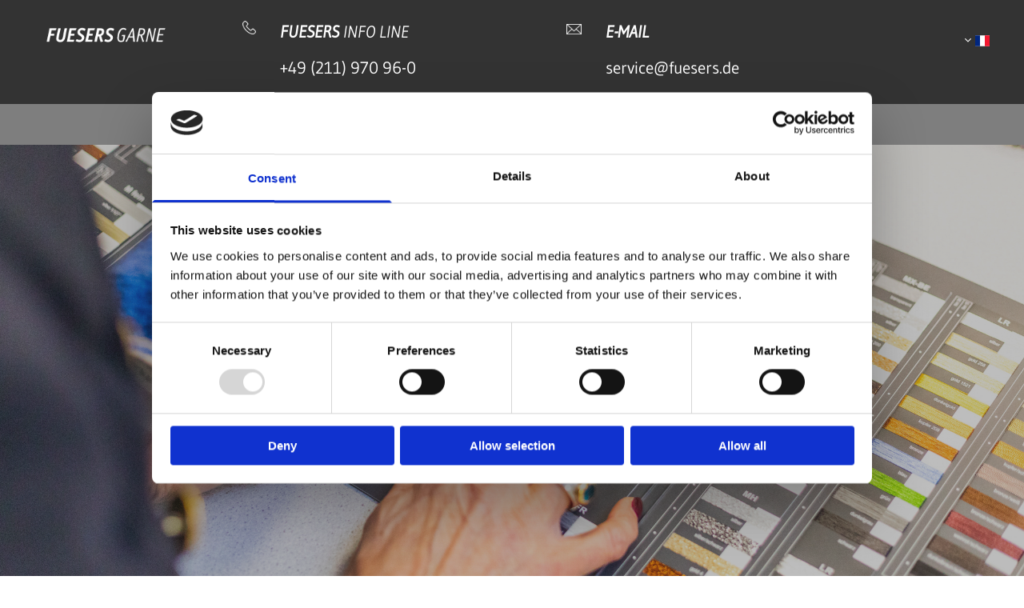

--- FILE ---
content_type: text/html; charset=UTF-8
request_url: https://www.fuesers.de/fr
body_size: 17148
content:
<!DOCTYPE html> <html lang="fr" data-currency="EUR" data-lang="fr" data-countrycode="fr_FR" data-rHash="9ba5a868c102bc1ec13951df4a66f784" dir="auto" data-cookiebot="true"> <head> <meta charset="UTF-8"/> <script>window.addEventListener("CookiebotOnDialogInit",function(){if (Cookiebot.getDomainUrlParam("autoAcceptCookies") === "true")Cookiebot.setOutOfRegion();});</script><script async fetchpriority="high" id="Cookiebot" src="https://consent.cookiebot.com/uc.js" data-cbid="9a071f81-a10d-4539-9fdc-c4e69685f979" data-blockingmode="auto" data-culture="fr" type="text/javascript"></script><title>Fuesers Garne GmbH in Meerbusch - Willkommen!</title><meta name="keywords" content="Bändchengarn, Bändchen-Garn, Bastgarn, Edelstahldraht, Eisendraht, Glanzgarn, Glitzergarn, Goldfaden, Kupferdraht, Kupfer-Draht, Metallgarn, Metall-Garn, Nonwoven-Bändchen, Polyamid-Bast, Polyesterbast, Polyester-Bast, Raffia, Raphia, Reflektierende Garne, Reflexband, Rundgarn, Sicherheitsfaden, Stickgarn, Stick-Garn, Viskose-Bast, Viskosegarn, Vliesbändchen, Effektgarn, Bandweber, Spitze, Bast, Papiergarn, Abaca, Fluoreszierende Garne , Irisierende Garne, Papierbast, irisé, phosphoreszierend, nachleuchtend"><meta name="description" content="Fuesers Garne bietet neben Corneta Metallgarnen auch textile Drähte und Bast an. In diesem Bereich sind wir einer der führenden Anbieter. Kontaktieren Sie uns!"><meta property="og:type" content="website"><meta property="og:title" content="Fuesers Garne GmbH in Meerbusch - Willkommen!"><meta property="og:url" content="https://www.fuesers.de/fr"><meta property="og:description" content="Fuesers Garne bietet neben Corneta Metallgarnen auch textile Drähte und Bast an. In diesem Bereich sind wir einer der führenden Anbieter. Kontaktieren Sie uns!"><meta property="og:image" content="https://www.fuesers.de"><link rel='canonical' href='https://www.fuesers.de/fr'/><meta name="viewport" content="width=device-width, initial-scale=1"><link rel='shortcut icon' type='image/x-icon' href='/uploads/pUaxGWMt/favicon.ico'/><link rel="preload" href="https://css-fonts.eu.extra-cdn.com/css?family=Roboto:300,500&display=swap" as="style"><link href="https://css-fonts.eu.extra-cdn.com/css?family=Roboto:300,500&display=swap" rel="stylesheet"><link rel="preload" href="https://site-assets.cdnmns.com/108ab34d214b6bd35fa24bb0b75a9731/css/external-libs.css?1768316274365" as="style" fetchpriority="high"><link rel="stylesheet" href="https://site-assets.cdnmns.com/108ab34d214b6bd35fa24bb0b75a9731/css/external-libs.css?1768316274365"><style>article,aside,details,figcaption,figure,footer,header,hgroup,main,nav,section,summary{display:block}audio,canvas,video{display:inline-block}audio:not([controls]){display:none;height:0}[hidden]{display:none}html{font-size:100%;-ms-text-size-adjust:100%;-webkit-text-size-adjust:100%}html,button,input,select,textarea{font-family:inherit}body{margin:0}a:focus{outline-width:thin}a:active,a:hover{outline:0}h1{font-size:2em;margin:0.67em 0}h2{font-size:1.5em;margin:0.83em 0}h3{font-size:1.17em;margin:1em 0}h4{font-size:1em;margin:1.33em 0}h5{font-size:0.83em;margin:1.67em 0}h6{font-size:0.67em;margin:2.33em 0}abbr[title]{border-bottom:1px dotted}b,strong{font-weight:bold}blockquote{margin:1em 40px}dfn{font-style:italic}hr{-moz-box-sizing:content-box;box-sizing:content-box;height:0}mark{background:#ff0;color:#000}p,pre{margin:1em 0}code,kbd,pre,samp{font-family:monospace, serif;_font-family:'courier new', monospace;font-size:1em}pre{white-space:pre;white-space:pre-wrap;word-wrap:break-word}q{quotes:none}q:before,q:after{content:'';content:none}small{font-size:80%}sub,sup{font-size:75%;line-height:0;position:relative;vertical-align:baseline}sup{top:-0.5em}sub{bottom:-0.25em}dl,menu,ol,ul{margin:1em 0}dd{margin:0 0 0 40px}menu,ol,ul{padding:0 0 0 40px}nav ul,nav ol{list-style:none;list-style-image:none}img{-ms-interpolation-mode:bicubic}svg:not(:root){overflow:hidden}figure{margin:0}form{margin:0}fieldset{border:1px solid #c0c0c0;margin:0 2px;padding:0.35em 0.625em 0.75em}legend{border:0;padding:0;white-space:normal;*margin-left:-7px}button,input,select,textarea{font-size:100%;margin:0;vertical-align:baseline;*vertical-align:middle}button,input{line-height:normal}[type="submit"]{background-color:transparent}button,select{text-transform:none}button,html input[type="button"],input[type="reset"],input[type="submit"]{-webkit-appearance:button;cursor:pointer;*overflow:visible}button[disabled],html input[disabled]{cursor:default}input[type="checkbox"],input[type="radio"]{box-sizing:border-box;padding:0;*height:13px;*width:13px}input[type="search"]{-webkit-appearance:textfield;-moz-box-sizing:content-box;-webkit-box-sizing:content-box;box-sizing:content-box}input[type="search"]::-webkit-search-cancel-button,input[type="search"]::-webkit-search-decoration{-webkit-appearance:none}button::-moz-focus-inner,input::-moz-focus-inner{border:0;padding:0}textarea{overflow:auto;vertical-align:top}table{border-collapse:collapse;border-spacing:0}*,:before,:after{-webkit-box-sizing:border-box;-moz-box-sizing:border-box;box-sizing:border-box}@font-face{font-family:'FontAwesome';src:url("https://site-assets.cdnmns.com/108ab34d214b6bd35fa24bb0b75a9731/css/fonts/fa-brands-400.woff2") format("woff2"),url("https://site-assets.cdnmns.com/108ab34d214b6bd35fa24bb0b75a9731/css/fonts/fa-regular-400.woff2") format("woff2"),url("https://site-assets.cdnmns.com/108ab34d214b6bd35fa24bb0b75a9731/css/fonts/fa-solid-900.woff2") format("woff2"),url("https://site-assets.cdnmns.com/108ab34d214b6bd35fa24bb0b75a9731/css/fonts/fa-v4compatibility.woff2") format("woff2"),url("https://site-assets.cdnmns.com/108ab34d214b6bd35fa24bb0b75a9731/css/fonts/fa-brands-400.ttf") format("truetype"),url("https://site-assets.cdnmns.com/108ab34d214b6bd35fa24bb0b75a9731/css/fonts/fa-regular-400.ttf") format("truetype"),url("https://site-assets.cdnmns.com/108ab34d214b6bd35fa24bb0b75a9731/css/fonts/fa-solid-900.ttf") format("truetype"),url("https://site-assets.cdnmns.com/108ab34d214b6bd35fa24bb0b75a9731/css/fonts/fa-v4compatibility.ttf") format("truetype");font-weight:normal;font-style:normal;font-display:swap}@font-face{font-family:'FontAwesome';src:url("https://site-assets.cdnmns.com/108ab34d214b6bd35fa24bb0b75a9731/css/fonts/fa-brands-400.woff2") format("woff2"),url("https://site-assets.cdnmns.com/108ab34d214b6bd35fa24bb0b75a9731/css/fonts/fa-regular-400.woff2") format("woff2"),url("https://site-assets.cdnmns.com/108ab34d214b6bd35fa24bb0b75a9731/css/fonts/fa-solid-900.woff2") format("woff2"),url("https://site-assets.cdnmns.com/108ab34d214b6bd35fa24bb0b75a9731/css/fonts/fa-v4compatibility.woff2") format("woff2"),url("https://site-assets.cdnmns.com/108ab34d214b6bd35fa24bb0b75a9731/css/fonts/fa-brands-400.ttf") format("truetype"),url("https://site-assets.cdnmns.com/108ab34d214b6bd35fa24bb0b75a9731/css/fonts/fa-regular-400.ttf") format("truetype"),url("https://site-assets.cdnmns.com/108ab34d214b6bd35fa24bb0b75a9731/css/fonts/fa-solid-900.ttf") format("truetype"),url("https://site-assets.cdnmns.com/108ab34d214b6bd35fa24bb0b75a9731/css/fonts/fa-v4compatibility.ttf") format("truetype");font-weight:normal;font-style:normal;font-display:swap}header[data-underheaderrow]{position:absolute;left:0;right:0;z-index:5}header.headerFixed{position:fixed;top:0;z-index:5}header#shrunkImage{max-width:100%}header#shrunkImage>div.row{padding-top:8px;padding-bottom:8px}header.shrinking img,header.shrinking>div.row{transition:all 0.3s ease}.row{position:relative;width:100%}.row[data-attr-hide]{display:none}.rowGroup{width:100%;white-space:nowrap;overflow:hidden;display:-ms-flexbox;display:-webkit-flex;display:flex}.rowGroup.rowGroupFixed{width:1170px;margin:0 auto}.rowGroup.rowGroupFixed .row .container-fixed{width:100%}.rowGroup .row{vertical-align:top;white-space:normal;min-width:100%;min-height:100%}.rowGroup .row:last-child{margin-right:0}.no-flexbox .rowGroup .row{display:inline-block}.container{display:-ms-flexbox;display:-webkit-flex;display:flex;-webkit-flex-direction:row;-moz-flex-direction:row;-ms-flex-direction:row;flex-direction:row;-webkit-flex-wrap:wrap;-moz-flex-wrap:wrap;-ms-flex-wrap:wrap;flex-wrap:wrap}.no-flexbox .container{display:block}.no-flexbox .container:before,.no-flexbox .container:after{display:table;content:" "}.no-flexbox .container:after{clear:both}.container-fluid{width:100%}.container-fixed{width:100%}@media only screen and (min-width: 1200px){.container-fixed{max-width:1170px;margin:0 auto}.rowGroup.fullScreenRow .row{min-height:100vh;display:flex}.rowGroup.fullScreenRow.verticalAlignRowTop .row{align-items:flex-start}.rowGroup.fullScreenRow.verticalAlignRowCenter .row{align-items:center}.rowGroup.fullScreenRow.verticalAlignRowBottom .row{align-items:flex-end}.rowGroup .row{height:auto}.row.fullScreenRow{min-height:100vh;display:flex}.row.fullScreenRow.verticalAlignRowTop{align-items:flex-start !important}.row.fullScreenRow.verticalAlignRowCenter{align-items:center !important}.row.fullScreenRow.verticalAlignRowBottom{align-items:flex-end !important}}.container-fixed .container{width:100%}body .designRow{padding:0;margin:0;background-color:transparent}body .designRow>.container>.col{padding:0;margin:0}body.engagementPreviewBody{background-color:#EAEAEA}body.engagementPreviewBody .designRow{display:none}.col{position:relative;padding-left:15px;padding-right:15px}.no-flexbox .col{float:left;display:block}.col:after{content:"";visibility:hidden;display:block;height:0;clear:both}.col.flexCol{display:-ms-flexbox;display:flex;-webkit-flex-direction:column;-moz-flex-direction:column;-ms-flex-direction:column;flex-direction:column}[data-hideheader] header{margin-top:-99999px;position:absolute}[data-hidefooter] footer{margin-top:-99999px;position:absolute}.col-sm-12{width:100%}.col-sm-11{width:91.66667%}.col-sm-10{width:83.33333%}.col-sm-9{width:75%}.col-sm-8{width:66.66667%}.col-sm-7{width:58.33333%}.col-sm-6{width:50%}.col-sm-5{width:41.66667%}.col-sm-4{width:33.33333%}.col-sm-3{width:25%}.col-sm-2{width:16.66667%}.col-sm-1{width:8.33333%}@media only screen and (min-width: 768px){.col-md-12{width:100%}.col-md-11{width:91.66667%}.col-md-10{width:83.33333%}.col-md-9{width:75%}.col-md-8{width:66.66667%}.col-md-7{width:58.33333%}.col-md-6{width:50%}.col-md-5{width:41.66667%}.col-md-4{width:33.33333%}.col-md-3{width:25%}.col-md-2{width:16.66667%}.col-md-1{width:8.33333%}}@media only screen and (min-width: 1200px){.col-lg-12{width:100%}.col-lg-11{width:91.66667%}.col-lg-10{width:83.33333%}.col-lg-9{width:75%}.col-lg-8{width:66.66667%}.col-lg-7{width:58.33333%}.col-lg-6{width:50%}.col-lg-5{width:41.66667%}.col-lg-4{width:33.33333%}.col-lg-3{width:25%}.col-lg-2{width:16.66667%}.col-lg-1{width:8.33333%}}.clear:after,.clear:before{display:table;content:'';flex-basis:0;order:1}.clear:after{clear:both}.lt-ie8 .clear{zoom:1}.hide-overflow{overflow:hidden}.hide-visibility{opacity:0;visibility:hidden}.hidden{display:none !important}.hiddenBG{background-image:none !important}@media only screen and (min-width: 0px) and (max-width: 767px){.hidden-sm{display:none !important}}@media only screen and (min-width: 768px) and (max-width: 1199px){.hidden-md{display:none !important}}@media only screen and (min-width: 1200px){.hidden-lg{display:none !important}}.text-left{text-align:left}.text-center{text-align:center}.text-right{text-align:right}.margin-bottom{margin-bottom:20px}.no-lat-padding{padding-left:0px;padding-right:0px}.no-left-padding{padding-left:0px}.no-right-padding{padding-right:0px}nav .closeBtn{color:#FFF}nav a{display:block}nav a:focus,nav a:focus+.dropIco{position:relative;z-index:1}nav .dropIco{border:none;background:transparent;top:0}nav .dropIco:hover{cursor:pointer}nav .navIcon{vertical-align:middle}@media only screen and (min-width: 768px){nav:before{color:#FFF;font-size:40px;line-height:1em}[data-enablefocusindication] nav:not(.opened-menu) ul li.hasChildren{display:inline-flex}[data-enablefocusindication] nav:not(.opened-menu) ul li.hasChildren ul[id^="navUl"]{overflow:visible}[data-enablefocusindication] nav:not(.opened-menu) ul li.hasChildren ul li.hasChildren{display:block}[data-enablefocusindication] nav:not(.opened-menu) ul li a.dropIco{margin:0 !important;padding:0 !important}nav ul{margin:0;padding:0;position:relative}[data-enablefocusindication] nav ul:not(.navContainer) li.showChildren a.dropIco{position:absolute;top:50%;left:calc(100% - $caretSize)}[data-enablefocusindication] nav ul:not(.navContainer) li.showChildren>ul{opacity:1;transition:0.5s ease-in-out;max-height:1500px}[data-enablefocusindication] nav ul li a.dropIco{background-color:transparent !important;position:absolute;display:inline-block;min-width:10px;height:100%}[data-enablefocusindication] nav ul li a.dropIco:after{display:none}[data-enablefocusindication] nav ul li.hasChildren>ul>li.hasChildren a.dropIco{position:absolute;display:inline-block;top:calc(50% - 5px);right:10px;left:unset;width:10px;height:10px}[data-enablefocusindication] nav ul li.hasChildren>ul>li.hasChildren a.dropIco:after{content:"";font-family:"FontAwesome"}nav ul li{list-style:none;display:inline-block;text-align:left;position:relative}nav ul li a{display:inline-block}nav ul li a:after{content:"";font-family:"FontAwesome";font-size:0.8em;line-height:0.8em;width:10px}nav ul li a:only-child:after{display:none}nav ul li a.dropIco{display:none}nav ul li:hover>ul,nav ul li.hover>ul{display:block;opacity:1;visibility:visible}nav ul>li:focus{z-index:999}nav ul .closeBtn{display:none}nav>ul ul{display:block;opacity:0;visibility:hidden;position:absolute;left:auto;top:100%;margin-top:0;z-index:5;width:auto}nav>ul ul.left{right:100%;left:unset}nav>ul ul.firstSubmenuLeft{right:0}footer nav>ul ul{top:auto;bottom:100%}nav>ul ul .naviLeft li{text-align:end}nav>ul ul li{float:none;display:block;margin-left:0;min-width:220px;position:relative}nav>ul ul li a:after{content:"";position:absolute;right:10px;top:50%;-webkit-transform:translate(0, -50%);-moz-transform:translate(0, -50%);-o-transform:translate(0, -50%);-ms-transform:translate(0, -50%);transform:translate(0, -50%)}nav>ul ul li a.naviLeft+.dropIco{left:10px !important}nav>ul ul li a.naviLeft:after{content:"";position:absolute;left:10px;right:unset;top:50%;-webkit-transform:translate(0, -50%);-moz-transform:translate(0, -50%);-o-transform:translate(0, -50%);-ms-transform:translate(0, -50%);transform:translate(0, -50%)}nav>ul ul a{white-space:normal;display:block}nav>ul ul ul{left:100%;top:0px}}@media (min-width: 768px) and (max-width: 1199px){nav[data-settings*="verticalNav-md=true"]:before{cursor:pointer;content:"";font-family:"FontAwesome"}nav[data-settings*="verticalNav-md=true"] ul{margin:0;padding:0;visibility:visible}nav[data-settings*="verticalNav-md=true"] ul li{text-align:left !important;position:relative;display:block;width:100%}nav[data-settings*="verticalNav-md=true"] ul li.hasChildren>ul>li.hasChildren a.dropIco{height:unset}nav[data-settings*="verticalNav-md=true"] ul li.hasChildren a.dropIco{position:absolute;display:inline-block;margin-top:0 !important;margin-bottom:0 !important;right:0;height:unset}nav[data-settings*="verticalNav-md=true"] ul li.hasChildren a.dropIco:before{content:"";font-family:"FontAwesome"}nav[data-settings*="verticalNav-md=true"] ul li.hasChildren a.dropIco:after{content:'' !important;display:block;position:absolute;margin:0;width:40px;height:40px;top:50%;left:50%;background:transparent;-webkit-transform:translate(-50%, -50%);-moz-transform:translate(-50%, -50%);-o-transform:translate(-50%, -50%);-ms-transform:translate(-50%, -50%);transform:translate(-50%, -50%);z-index:2}nav[data-settings*="verticalNav-md=true"] ul li.hasChildren.showChildren>.dropIco:before{content:""}nav[data-settings*="verticalNav-md=true"] ul li.hasChildren>ul>li.hasChildren a.dropIco{right:1em;top:0 !important;left:unset !important}nav[data-settings*="verticalNav-md=true"] ul a{text-decoration:none;display:block;line-height:1}nav[data-settings*="verticalNav-md=true"] ul a:after{display:none}nav[data-settings*="verticalNav-md=true"] ul a.dropIco[aria-expanded=true] ~ ul{overflow:visible}nav[data-settings*="verticalNav-md=true"] ul a:focus,nav[data-settings*="verticalNav-md=true"] ul a:focus ~ .dropIco{z-index:6}nav[data-settings*="verticalNav-md=true"]>ul{position:fixed;top:0;right:100%;width:20%;height:100%;z-index:99999;background:rgba(0,0,0,0.9);padding-top:50px;overflow-y:scroll}nav[data-settings*="verticalNav-md=true"]>ul ul{max-height:0;margin-left:10px;transition:0.5s cubic-bezier(0, 1, 0.5, 1);overflow:hidden;display:block;position:relative;top:auto;left:auto;right:unset}nav[data-settings*="verticalNav-md=true"]>ul .hasChildren.showChildren>ul{opacity:1;transition:0.5s ease-in-out;max-height:1500px}nav[data-settings*="verticalNav-md=true"]>ul .closeBtn{position:absolute;top:10px;right:10px;font-size:2em;display:inline;width:auto;padding:0.2em}nav[data-settings*="verticalNav-md=true"]>ul .closeBtn:before{content:"×";font-family:"FontAwesome"}nav[data-settings*="verticalNav-md=true"][data-settings*="direction=right"]>ul{right:auto;left:100%}nav[data-settings*="verticalNav-md=true"]>ul{width:50%}}@media (min-width: 1200px){nav[data-settings*="verticalNav-lg=true"]:before{cursor:pointer;content:"";font-family:"FontAwesome"}nav[data-settings*="verticalNav-lg=true"] ul{margin:0;padding:0;visibility:visible}nav[data-settings*="verticalNav-lg=true"] ul li{text-align:left !important;position:relative;display:block;width:100%}nav[data-settings*="verticalNav-lg=true"] ul li.hasChildren>ul>li.hasChildren a.dropIco{height:unset}nav[data-settings*="verticalNav-lg=true"] ul li.hasChildren a.dropIco{position:absolute;display:inline-block;margin-top:0 !important;margin-bottom:0 !important;right:0;height:unset}nav[data-settings*="verticalNav-lg=true"] ul li.hasChildren a.dropIco:before{content:"";font-family:"FontAwesome"}nav[data-settings*="verticalNav-lg=true"] ul li.hasChildren a.dropIco:after{content:'' !important;display:block;position:absolute;margin:0;width:40px;height:40px;top:50%;left:50%;background:transparent;-webkit-transform:translate(-50%, -50%);-moz-transform:translate(-50%, -50%);-o-transform:translate(-50%, -50%);-ms-transform:translate(-50%, -50%);transform:translate(-50%, -50%);z-index:2}nav[data-settings*="verticalNav-lg=true"] ul li.hasChildren.showChildren>.dropIco:before{content:""}nav[data-settings*="verticalNav-lg=true"] ul li.hasChildren>ul>li.hasChildren a.dropIco{right:1em;top:0 !important;left:unset !important}nav[data-settings*="verticalNav-lg=true"] ul a{text-decoration:none;display:block;line-height:1}nav[data-settings*="verticalNav-lg=true"] ul a:after{display:none}nav[data-settings*="verticalNav-lg=true"] ul a.dropIco[aria-expanded=true] ~ ul{overflow:visible}nav[data-settings*="verticalNav-lg=true"] ul a:focus,nav[data-settings*="verticalNav-lg=true"] ul a:focus ~ .dropIco{z-index:6}nav[data-settings*="verticalNav-lg=true"]>ul{position:fixed;top:0;right:100%;width:20%;height:100%;z-index:99999;background:rgba(0,0,0,0.9);padding-top:50px;overflow-y:scroll}nav[data-settings*="verticalNav-lg=true"]>ul ul{max-height:0;margin-left:10px;transition:0.5s cubic-bezier(0, 1, 0.5, 1);overflow:hidden;display:block;position:relative;top:auto;left:auto;right:unset}nav[data-settings*="verticalNav-lg=true"]>ul .hasChildren.showChildren>ul{opacity:1;transition:0.5s ease-in-out;max-height:1500px}nav[data-settings*="verticalNav-lg=true"]>ul .closeBtn{position:absolute;top:10px;right:10px;font-size:2em;display:inline;width:auto;padding:0.2em}nav[data-settings*="verticalNav-lg=true"]>ul .closeBtn:before{content:"×";font-family:"FontAwesome"}nav[data-settings*="verticalNav-lg=true"][data-settings*="direction=right"]>ul{right:auto;left:100%}}nav[data-settings*="vertical=true"]:before{cursor:pointer;content:"";font-family:"FontAwesome"}nav[data-settings*="vertical=true"] ul{margin:0;padding:0;visibility:visible}nav[data-settings*="vertical=true"] ul li{text-align:left !important;position:relative;display:block;width:100%}nav[data-settings*="vertical=true"] ul li.hasChildren>ul>li.hasChildren a.dropIco{height:unset}nav[data-settings*="vertical=true"] ul li.hasChildren a.dropIco{position:absolute;display:inline-block;margin-top:0 !important;margin-bottom:0 !important;right:0;height:unset}nav[data-settings*="vertical=true"] ul li.hasChildren a.dropIco:before{content:"";font-family:"FontAwesome"}nav[data-settings*="vertical=true"] ul li.hasChildren a.dropIco:after{content:'' !important;display:block;position:absolute;margin:0;width:40px;height:40px;top:50%;left:50%;background:transparent;-webkit-transform:translate(-50%, -50%);-moz-transform:translate(-50%, -50%);-o-transform:translate(-50%, -50%);-ms-transform:translate(-50%, -50%);transform:translate(-50%, -50%);z-index:2}nav[data-settings*="vertical=true"] ul li.hasChildren.showChildren>.dropIco:before{content:""}nav[data-settings*="vertical=true"] ul li.hasChildren>ul>li.hasChildren a.dropIco{right:1em;top:0 !important;left:unset !important}nav[data-settings*="vertical=true"] ul a{text-decoration:none;display:block;line-height:1}nav[data-settings*="vertical=true"] ul a:after{display:none}nav[data-settings*="vertical=true"] ul a.dropIco[aria-expanded=true] ~ ul{overflow:visible}nav[data-settings*="vertical=true"] ul a:focus,nav[data-settings*="vertical=true"] ul a:focus ~ .dropIco{z-index:6}nav[data-settings*="vertical=true"]>ul{position:fixed;top:0;right:100%;width:20%;height:100%;z-index:99999;background:rgba(0,0,0,0.9);padding-top:50px;overflow-y:scroll}nav[data-settings*="vertical=true"]>ul ul{max-height:0;margin-left:10px;transition:0.5s cubic-bezier(0, 1, 0.5, 1);overflow:hidden;display:block;position:relative;top:auto;left:auto;right:unset}nav[data-settings*="vertical=true"]>ul .hasChildren.showChildren>ul{opacity:1;transition:0.5s ease-in-out;max-height:1500px}nav[data-settings*="vertical=true"]>ul .closeBtn{position:absolute;top:10px;right:10px;font-size:2em;display:inline;width:auto;padding:0.2em}nav[data-settings*="vertical=true"]>ul .closeBtn:before{content:"×";font-family:"FontAwesome"}nav[data-settings*="vertical=true"][data-settings*="direction=right"]>ul{right:auto;left:100%}@media only screen and (max-width: 767px){nav:not(.horizontal-menu--mobile):before,nav[data-settings*="vertical=true"]:not(.horizontal-menu--mobile):before{content:"";cursor:pointer;font-family:"FontAwesome";padding:10px;line-height:1em}nav:not(.horizontal-menu--mobile) ul,nav[data-settings*="vertical=true"]:not(.horizontal-menu--mobile) ul{margin:0;padding:0}nav:not(.horizontal-menu--mobile) ul li,nav[data-settings*="vertical=true"]:not(.horizontal-menu--mobile) ul li{text-align:left !important;position:relative}nav:not(.horizontal-menu--mobile) ul li.hasChildren .dropIco,nav[data-settings*="vertical=true"]:not(.horizontal-menu--mobile) ul li.hasChildren .dropIco{position:absolute;right:1em;padding-left:15px;padding-right:15px;margin-top:0 !important;margin-bottom:0 !important}nav:not(.horizontal-menu--mobile) ul li.hasChildren .dropIco:before,nav[data-settings*="vertical=true"]:not(.horizontal-menu--mobile) ul li.hasChildren .dropIco:before{content:"";font-family:"FontAwesome"}nav:not(.horizontal-menu--mobile) ul li.hasChildren .dropIco:after,nav[data-settings*="vertical=true"]:not(.horizontal-menu--mobile) ul li.hasChildren .dropIco:after{display:none}nav:not(.horizontal-menu--mobile) ul li.hasChildren.showChildren>.dropIco:before,nav[data-settings*="vertical=true"]:not(.horizontal-menu--mobile) ul li.hasChildren.showChildren>.dropIco:before{content:""}nav:not(.horizontal-menu--mobile) ul li.active>a,nav[data-settings*="vertical=true"]:not(.horizontal-menu--mobile) ul li.active>a{font-weight:600}nav:not(.horizontal-menu--mobile) ul a,nav[data-settings*="vertical=true"]:not(.horizontal-menu--mobile) ul a{text-decoration:none;line-height:1}nav:not(.horizontal-menu--mobile) ul a.dropIco[aria-expanded=true] ~ ul,nav[data-settings*="vertical=true"]:not(.horizontal-menu--mobile) ul a.dropIco[aria-expanded=true] ~ ul{overflow:visible}nav:not(.horizontal-menu--mobile) ul a:focus,nav:not(.horizontal-menu--mobile) ul a:focus ~ .dropIco,nav[data-settings*="vertical=true"]:not(.horizontal-menu--mobile) ul a:focus,nav[data-settings*="vertical=true"]:not(.horizontal-menu--mobile) ul a:focus ~ .dropIco{z-index:6}nav:not(.horizontal-menu--mobile)>ul,nav[data-settings*="vertical=true"]:not(.horizontal-menu--mobile)>ul{position:fixed;right:100%;top:0;width:100%;height:100%;z-index:99999;background:rgba(0,0,0,0.9);padding:50px 0 0 20px;overflow-y:scroll}nav:not(.horizontal-menu--mobile)>ul ul,nav[data-settings*="vertical=true"]:not(.horizontal-menu--mobile)>ul ul{max-height:0;margin-left:10px;transition:0.5s cubic-bezier(0, 1, 0.5, 1);overflow:hidden}nav:not(.horizontal-menu--mobile)>ul ul li a,nav[data-settings*="vertical=true"]:not(.horizontal-menu--mobile)>ul ul li a{line-height:1}nav:not(.horizontal-menu--mobile)>ul .hasChildren.showChildren>ul,nav[data-settings*="vertical=true"]:not(.horizontal-menu--mobile)>ul .hasChildren.showChildren>ul{opacity:1;transition:0.5s ease-in-out;max-height:1500px}nav:not(.horizontal-menu--mobile)>ul .closeBtn,nav[data-settings*="vertical=true"]:not(.horizontal-menu--mobile)>ul .closeBtn{position:absolute;top:19px;right:21px;font-size:2em;display:inline;z-index:1;padding:0.2em}nav:not(.horizontal-menu--mobile)>ul .closeBtn:before,nav[data-settings*="vertical=true"]:not(.horizontal-menu--mobile)>ul .closeBtn:before{content:"×";font-family:"FontAwesome"}nav:not(.horizontal-menu--mobile)[data-settings*="direction=right"]>ul,nav[data-settings*="vertical=true"]:not(.horizontal-menu--mobile)[data-settings*="direction=right"]>ul{left:100%;right:auto}}.locale ul{margin:0;padding:0;display:inline-block;white-space:nowrap;position:relative;z-index:2}.locale ul a{text-decoration:none}.locale ul li{display:none;list-style:none;position:absolute;width:100%}.locale ul li a:before{content:"";font-family:"FontAwesome";font-size:0.8em;margin-right:5px;display:none;vertical-align:bottom}.locale ul li.active{display:block;position:static}.locale ul li.active a:before{display:inline-block}.locale ul li.active:only-child a:before{display:none}.locale ul:hover{z-index:11}.locale ul:hover li{display:block}.locale .locale_touch li:not(.active){display:block}body.noScroll{overflow:hidden;position:fixed}body.safariNoScroll{overflow:hidden}.form input[type="checkbox"]+label{display:inline-block;margin-left:10px;cursor:pointer}.form input[type="checkbox"]+label:before{display:inline-block;vertical-align:middle;left:0;width:1.8em;height:1.8em;font-family:'FontAwesome';font-size:0.8em;text-align:center;line-height:1.7em;margin-right:0.5em;content:'';color:#333;background:#FFF;border:1px solid #ccc;letter-spacing:normal;font-style:normal}.form input[type="checkbox"]:focus+label:before{-webkit-box-shadow:box-shadow(0 0 1px 0.01em #3b99fc);-moz-box-shadow:box-shadow(0 0 1px 0.01em #3b99fc);box-shadow:box-shadow(0 0 1px 0.01em #3b99fc)}.form input[type="checkbox"]:checked+label:before{content:'\f00c'}.image{max-width:100%;height:auto}.row.brandfooter .col{display:block}.row.brandfooter .brandLogoContainer{text-align:right}.row.brandfooter .brandLogoContainer .footerlogo{vertical-align:middle}.row.brandfooter .brandLogoContainer .brandText{display:inline-block;vertical-align:middle}.row.brandfooter .brandTextAlternativeContainer{display:flex;align-items:center;padding-top:6px}.row.brandfooter .brandTextAlternativeContainer a{color:inherit !important}.row.brandfooter .brandTextContainer{width:inherit}.row.brandfooter .brandTextContainer .footerText{color:black}.row.brandfooter .logoOpacity{opacity:66%;width:100px}@media only screen and (max-width: 768px){.row.brandfooter .brandLogoContainer,.row.brandfooter .brandTextContainer{text-align:center}}.row.brandfooter.noPadding{height:40px;display:table;padding:0}.row.brandfooter.noPadding img,.row.brandfooter.noPadding span{display:table-cell;vertical-align:middle}.row.brandfooter.noPadding img.brandingText,.row.brandfooter.noPadding span.brandingText{padding-left:5px}.row.brandfooter .brandedInnerRow{padding:0}.row.brandfooter .brandedTopColumn{margin-bottom:25px}.row.brandheader{z-index:1;box-shadow:0px 0px 5px rgba(0,0,0,0.1)}.row.brandheader .col{display:block;padding-bottom:0}.row.brandheader.noPadding{height:56px;display:flex;justify-content:center;align-items:center;padding:0}.row.brandheader.noPadding .wrapper{display:flex;justify-content:center;align-items:center}.row.brandheader.noPadding .wrapper .brandingLogo{margin-right:24px;padding-right:24px;border-right:1px solid #ECEDEE}.row.brandheader.noPadding .wrapper .brandingLogo img{height:32px}.row.brandheader.noPadding .wrapper .brandingLink{font-size:13px}@media only screen and (max-width: 375px){.row.brandheader .col{display:flex;justify-content:center;align-items:center;padding-bottom:0}.row.brandheader.noPadding{height:100px}.row.brandheader.noPadding .wrapper{flex-wrap:wrap;padding:0 10px 7px 10px}.row.brandheader.noPadding .wrapper .brandingLogo{border-right:none;margin-right:0;padding-right:5px;padding-left:5px}}@media only screen and (min-width: 376px) and (max-width: 426px){.row.brandheader .col{display:flex;justify-content:center;align-items:center;padding-bottom:0}.row.brandheader.noPadding{height:88px}.row.brandheader.noPadding .wrapper{flex-wrap:wrap;padding:0 30px 7px 30px}.row.brandheader.noPadding .wrapper .brandingLogo{border-right:none;margin-right:0;padding-right:5px;padding-left:5px}}@media only screen and (min-width: 427px) and (max-width: 1024px){.row.brandheader .col{display:flex;justify-content:center;align-items:center;padding-bottom:0}.row.brandheader.noPadding .wrapper{flex-wrap:wrap}}.infobar-wrapper{position:fixed;top:0;left:0;display:block;z-index:20;width:100vw;padding:32px;background:rgba(27,27,27,0.95);font-size:13px}.infobar-wrapper .infobar{font-family:'Roboto';width:100vw;text-align:left;display:flex;flex-direction:column;justify-content:center;height:100%}.infobar-wrapper .infobar a{color:#fff}.infobar-wrapper .infobar p{color:#fff;text-align:left;line-height:18px}.infobar-wrapper .infobar .cookie-row{width:calc(100% - 64px);padding:0}.infobar-wrapper .infobar .cookie-row.cookie-row-text{overflow:auto}.infobar-wrapper .infobar h1.cookie-headline,.infobar-wrapper .infobar h4.cookie-headline{color:#fff;font-size:18px;font-weight:500;margin-bottom:8px}.infobar-wrapper .infobar h1.cookie-headline.push-top,.infobar-wrapper .infobar h4.cookie-headline.push-top{margin-top:24px}.infobar-wrapper .infobar p.cookie-description{text-align:left;line-height:1.36;font-size:14px;font-weight:300;max-width:1040px;width:100%;margin-bottom:16px}.infobar-wrapper .infobar p.cookie-readmore{font-size:14px;text-align:left;padding-bottom:12px}.infobar-wrapper .infobar .cookie-checkboxes{width:50%;min-height:47px;padding:16px 0;float:left}.infobar-wrapper .infobar .cookie-checkboxes label{color:#fff;font-size:16px;font-weight:300;margin-right:16px}.infobar-wrapper .infobar .cookie-checkboxes label input{margin-right:8px}.infobar-wrapper .infobar .cookie-buttons{font-weight:500;width:50%;min-height:47px;float:left;text-align:right}.infobar-wrapper .infobar .cookie-buttons a{cursor:pointer}.infobar-wrapper[data-settings*="bottom"]{bottom:0;top:inherit}@media only screen and (max-width: 1199px){.infobar-wrapper .infobar{width:100%}}.infobar-wrapper .infobar-close{position:absolute;top:15px;right:20px;font-size:25px;color:#FFF}.infobar-wrapper a#revoke-consent{font-size:13px;padding:13px 24px;border:1px solid #fff;background:#fff;color:#181818;-webkit-border-radius:3px;-moz-border-radius:3px;-o-border-radius:3px;border-radius:3px}.infobar-wrapper a#infobar-acceptCookiesBtn{display:inline-block;font-size:13px;padding:13px 24px;border:1px solid #fff;background:#fff;color:#181818;-webkit-border-radius:3px;-moz-border-radius:3px;-o-border-radius:3px;border-radius:3px}.infobar-wrapper a#infobar-acceptSelectedCookiesBtn{display:inline-block;font-size:13px;padding:13px 24px;border:1px solid #fff;margin-right:16px;-webkit-border-radius:3px;-moz-border-radius:3px;-o-border-radius:3px;border-radius:3px}.infobar-wrapper a#infobar-donottrack{font-size:13px;padding:13px 24px;border:1px solid #fff;background:#fff;color:#181818;margin-left:18px;float:right;-webkit-border-radius:3px;-moz-border-radius:3px;-o-border-radius:3px;border-radius:3px}@media only screen and (max-width: 992px){.infobar-wrapper{height:100%;overflow:scroll}.infobar-wrapper .infobar .cookie-row{width:100%}.infobar-wrapper .infobar .cookie-checkboxes{float:none;width:100%}.infobar-wrapper .infobar .cookie-checkboxes label{display:block}.infobar-wrapper .infobar .cookie-checkboxes label:first-of-type{margin-bottom:16px}.infobar-wrapper .infobar .cookie-buttons{float:none;width:100%;text-align:left}}.optout-button{position:fixed;bottom:0px;left:2%;z-index:5;width:100px;height:50px;background-color:rgba(163,163,163,0.4);color:white}.rowGroup .row.normalizeSize,.imagelist .slide.normalizeSize,.gallery .slide.normalizeSize,.catalog .slide.normalizeSize,.blog .slide.normalizeSize{opacity:0;padding-left:0;padding-right:0;min-width:0;max-width:0;max-height:0;border:0}@media only screen and (max-width: 768px){.rowGroup .row.normalizeSize,.imagelist .slide.normalizeSize,.gallery .slide.normalizeSize,.catalog .slide.normalizeSize,.blog .slide.normalizeSize{padding-left:0;padding-right:0;min-width:0;max-width:0;border:0}}.osmap .osmap-container,.osmap .map-container{z-index:0}.singleProduct .shopQuantity{float:left;display:inline-block;padding:5px 0}.singleProduct .shopQuantity .description{margin-right:5px}.singleProduct .shopQuantity .decreaseQuantity,.singleProduct .shopQuantity .increaseQuantity{cursor:pointer;width:20px;padding:0 10px;-moz-user-select:-moz-none;-khtml-user-select:none;-webkit-user-select:none;user-select:none}.singleProduct .shopQuantity .decreaseQuantity.outOfStock,.singleProduct .shopQuantity .increaseQuantity.outOfStock{color:#333333;cursor:auto}.singleProduct .shopQuantity .quantity{width:40px;display:inline-block;text-align:center}.cart .prodDetails>span{overflow:visible}.cart .prodDetails .prodQuant,.cart .prodDetails .prodQuantity,.cart .prodDetails .prodPrice{display:inline-block}.cart .prodDetails .prodQuant{padding-right:10px}.cart .prodDetails input.prodQuantity{width:20px;text-align:center;border-radius:3px}.cart .prodDetails .prodPrice{float:right;line-height:2.2em}.cart .prodRemove{padding-top:1em}.checkout .products .product-row .qty{width:auto} </style><!--[if IE 8]><link rel="stylesheet" href="https://site-assets.cdnmns.com/108ab34d214b6bd35fa24bb0b75a9731/css/grids.css?1768316274365"><!endif]--><style>.h-captcha{display:table;margin-bottom:10px}.hcaptcha-badge{background-color:#fafafa;z-index:2;width:280px;border-radius:4px;border:1px solid #b2bdcc;position:fixed;bottom:70px}.hcaptcha-badge.hide{visibility:hidden}.hcaptcha-badge.bottomleft{left:-210px;display:flex;flex-direction:row-reverse}.hcaptcha-badge.bottomleft .hcaptcha-badge-logo-wrapper{padding:5px 10px 0px 10px;display:flex;align-items:center;flex-direction:column}.hcaptcha-badge.bottomleft .hcaptcha-badge-logo-wrapper .hcaptcha-badge-logo{width:50px;height:50px;background-image:url("https://site-assets.cdnmns.com/108ab34d214b6bd35fa24bb0b75a9731/css/img/hcaptcha-badge.svg");background-size:cover}.hcaptcha-badge.bottomleft .hcaptcha-badge-logo-wrapper .hcaptcha-badge-text{font-size:10px;font-weight:600}.hcaptcha-badge.bottomleft .hcaptcha-badge-legal{display:block;margin:auto;line-height:18px;font-size:10px;min-width:200px}.hcaptcha-badge.bottomleft:hover{left:2px;cursor:pointer}.hcaptcha-badge.bottomright{right:-210px;display:flex}.hcaptcha-badge.bottomright .hcaptcha-badge-logo-wrapper{padding:5px 10px 0px 10px;display:flex;align-items:center;flex-direction:column}.hcaptcha-badge.bottomright .hcaptcha-badge-logo-wrapper .hcaptcha-badge-logo{width:50px;height:50px;background-image:url("https://site-assets.cdnmns.com/108ab34d214b6bd35fa24bb0b75a9731/css/img/hcaptcha-badge.svg");background-size:cover}.hcaptcha-badge.bottomright .hcaptcha-badge-logo-wrapper .hcaptcha-badge-text{font-size:10px;font-weight:600}.hcaptcha-badge.bottomright .hcaptcha-badge-legal{display:block;margin:auto;line-height:18px;font-size:10px;min-width:200px}.hcaptcha-badge.bottomright:hover{right:2px;cursor:pointer}.hcaptcha-badge:after{content:'';display:block;width:65px;height:73.6px;background-image:url("https://site-assets.cdnmns.com/108ab34d214b6bd35fa24bb0b75a9731/css/img/hcaptcha-badge-tool.png");background-size:cover} </style><!--[if IE 8]><link rel="stylesheet" href="https://site-assets.cdnmns.com/108ab34d214b6bd35fa24bb0b75a9731/css/hcaptcha.css?1768316274365"><![endif]--><style id='style_site'>.headline { font-size:40px; line-height:1.2em; letter-spacing:0em; margin-bottom:20px; color:rgb(64, 64, 64); font-family:Gudea; text-transform:uppercase; font-style:italic; font-weight:800;} .headline a { color:rgb(250, 234, 203);} .headline a:hover { text-decoration:underline; color:rgb(51, 51, 51);} nav { text-align:center;} nav> ul li> a { transition:all 0.25s ease-in 0s; color:rgb(255, 255, 255); font-family:Gudea; font-weight:400;} nav:before { font-size:30px; color:rgb(69, 69, 69);} nav> ul> li> ul a { font-size:14px;} nav> ul li a { text-align:left; padding-top:5px; padding-right:20px; padding-bottom:5px; padding-left:20px; margin-top:0px; margin-right:0px; margin-left:0px; border-color:rgba(0, 0, 0, 0); border-top-width:0px; text-transform:uppercase; border-bottom-width:0px;} nav> ul li a:hover { background-color:rgba(0, 0, 0, 0); border-color:rgb(255, 255, 255);} nav> ul> li> ul li a { background-color:rgb(126, 126, 126); padding-top:20px; padding-bottom:20px; margin-bottom:0px;} nav> ul> li> ul li a:hover { background-color:rgb(126, 126, 126);} nav> ul li.active> a { border-color:rgb(255, 255, 255);} nav> ul li> a:hover { text-decoration:underline;} .subtitle { font-size:28px; line-height:1.2em; letter-spacing:0em; margin-bottom:20px; color:rgb(51, 51, 51); text-transform:none; font-weight:400;} .subtitle a { color:rgb(64, 64, 64);} .subtitle a:hover { color:rgb(51, 51, 51);} .preamble { font-size:22px; line-height:1.5em; letter-spacing:0em; margin-bottom:5px; font-family:Gudea; color:rgb(64, 64, 64); text-transform:uppercase;} .bodytext { font-style:normal; font-family:Gudea; text-decoration:none; font-size:21px; line-height:1.95em; margin-bottom:5px;} .smalltext { line-height:1.2em; letter-spacing:0em; font-size:12px; margin-bottom:5px;} body { color:rgb(64, 64, 64); font-size:18px; font-family:Helvetica; line-height:1.2em; font-weight:400; background-color:transparent;} body a { text-decoration:none; color:rgb(51, 51, 51);} body a:hover { color:rgb(250, 234, 203);} .button { border-radius:3px; border-width:0px; font-size:16px; text-transform:uppercase; border-left-width:3px; border-top-width:3px; border-bottom-width:3px; border-right-width:3px; border-color:rgb(51, 51, 51); margin-bottom:40px; padding-left:25px; padding-top:15px; padding-bottom:10px; padding-right:25px;} .button:hover { background-color:rgb(51, 51, 51); color:rgb(255, 255, 255);} .form { margin-bottom:40px; padding-top:0px; padding-right:0px; padding-bottom:0px; padding-left:0px;} .form label { padding-bottom:0px; margin-bottom:10px; line-height:1.2em; color:rgb(255, 255, 255);} .form input[type=text],.form textarea,.form select { border-radius:3px; border-width:1px; border-color:rgb(204, 204, 204); color:rgb(69, 69, 69); font-size:14px; padding-top:10px; padding-right:10px; padding-bottom:10px; padding-left:10px; margin-top:0px; margin-right:0px; margin-bottom:20px; margin-left:0px;} .form input[type=submit] { margin-top:20px; margin-bottom:0px; color:rgb(255, 255, 255); font-size:16px; border-color:rgb(255, 255, 255); border-top-width:2px; border-right-width:2px; border-bottom-width:2px; border-left-width:2px;} .form input[type=checkbox]+span,.form input[type=radio]+span,.form .form_option input[type=checkbox]+label:not([class*="optin"]) { line-height:1.6em; margin-left:10px; margin-bottom:20px; margin-right:20px;} .text { margin-bottom:40px; padding-top:0px; padding-right:0px; padding-bottom:0px; padding-left:0px;} .image { margin-bottom:40px;} .map { margin-bottom:40px;} .gallery { margin-bottom:40px;} .row { padding-top:60px; padding-right:30px; padding-bottom:40px; padding-left:30px;} .col { margin-bottom:0px; padding-left:15px; padding-right:15px; margin-top:0px; padding-bottom:0px;} .custom1 {} .custom2 {} .custom4 {} .custom5 {} .custom3 {} .smallsubtitle { font-size:22px; line-height:1.2em; margin-bottom:5px; text-transform:uppercase;} .spottext { font-size:63px; color:rgb(255, 255, 255); line-height:1.2em; text-align:center; margin-bottom:20px; letter-spacing:0.1em; text-transform:uppercase;} .footertext { font-size:14px; line-height:1.6em; margin-bottom:5px; color:rgb(255, 255, 255); text-transform:uppercase; text-decoration:none; letter-spacing:0.12em;} .footertext a { color:rgb(255, 255, 255);} .footertext a:hover { color:rgb(255, 255, 255);} .companyname { font-size:22px; text-align:left; line-height:1.2em;} .companyname a { color:rgb(96, 96, 96);} .smallspottext { line-height:1.5em; color:rgb(255, 255, 255); text-align:center; font-size:24px; margin-bottom:5px; text-transform:uppercase;} .locale { text-align:right;} .locale ul li a { transition:all 0.25s ease-in 0s; color:rgb(255, 255, 255);} .locale ul li { background-color:rgb(51, 51, 51); padding-top:40px; padding-right:15px; padding-bottom:5px; padding-left:15px;} .locale ul li a i+span { display:none;} .button2 { font-size:17px; border-width:2px; line-height:1em; margin-bottom:40px; border-radius:3px; color:rgb(255, 255, 255); border-color:rgb(255, 255, 255); display:table; margin-left:auto; margin-right:auto; padding-top:20px; padding-right:30px; padding-bottom:20px; padding-left:30px; border-style:solid; border-top-width:2px; border-right-width:2px; border-bottom-width:2px; border-left-width:2px; border-top-left-radius:6px; border-top-right-radius:6px; border-bottom-right-radius:6px; border-bottom-left-radius:6px; text-transform:uppercase; text-align:left;} .button2:hover { border-color:rgb(250, 234, 203); color:rgb(255, 255, 255); background-color:rgba(0, 0, 0, 0);} .divider { display:table; margin-left:auto; margin-right:auto; border-top-width:1px; border-color:rgb(126, 126, 126); width:100%; border-style:dotted;} .socialmedia { text-align:right; font-size:19px;} .socialmedia li { margin-left:10px; margin-bottom:10px;} .paymenticons li { margin-left:5px; margin-bottom:5px; padding-bottom:40px;} .linklist { margin-bottom:0px; margin-top:0px; padding-left:0px;} .linklist a { margin-bottom:1px; background-color:rgb(242, 242, 242); padding-top:10px; padding-right:10px; padding-bottom:10px; padding-left:10px;} .breadcrumb li a { margin-bottom:10px; margin-left:10px; margin-right:10px;} .scrollIcon { border-top-width:3px; border-right-width:3px; border-bottom-width:3px; border-left-width:3px; border-color:rgb(126, 126, 126);} .scrollIcon span:before { color:rgb(255, 255, 255);} body[data-enableFocusIndication] a:focus, body[data-enableFocusIndication] *:focus:not(nav), body[data-enableFocusIndication] a[href]:focus> img, body[data-enableFocusIndication] [tabindex]:focus:not(nav), body[data-enableFocusIndication] .nav:focus:before { outline-width:2px; outline-color:#ff0000; outline-style:solid;} @media only screen and (max-width:1199px) {nav {} nav> ul li> a:hover {} nav> ul li.active> a {} nav> ul> li> ul a {} nav> ul> li> ul li.active> a {} nav:before { color:rgb(69, 69, 69); font-size:30px;} .col { padding-bottom:30px;} .row { padding-top:70px; padding-bottom:0px;} .custom4 {} .custom4 a {} .custom4 a:hover {} .custom1 { line-height:1.2em;} .custom1 a {} .custom1 a:hover {} .custom3 {} .custom3 a {} .custom3 a:hover {} body {} body a {} body a:hover {} .text {} .headline { font-size:37px;} .headline a {} .headline a:hover {} .subtitle { font-size:28px;} .subtitle a {} .subtitle a:hover {} .preamble { font-size:18px;} .preamble a {} .preamble a:hover {} .bodytext {} .bodytext a {} .bodytext a:hover {} .smallsubtitle {} .smallsubtitle a {} .smallsubtitle a:hover {} .smalltext { font-size:12px;} .smalltext a {} .smalltext a:hover {} .spottext { font-size:50px;} .spottext a {} .spottext a:hover {} .smallspottext { font-size:18px;} .smallspottext a {} .smallspottext a:hover {} .companyname { font-size:18px;} .companyname a {} .companyname a:hover {} .footertext { font-size:12px;} .footertext a {} .footertext a:hover {} }@media only screen and (max-width:767px) {nav> ul li> a { font-size:18px;} nav> ul> li> ul a { font-size:15px;} nav:before { font-size:21px; color:rgb(255, 255, 255);} nav> ul li a { padding-top:10px; padding-bottom:10px; padding-left:0px;} nav> ul> li> ul li a { background-color:rgba(255, 255, 255, 0); padding-top:10px; padding-right:10px; padding-bottom:10px; padding-left:10px;} .headline { font-size:31px;} .headline a {} .headline a:hover {} .subtitle { font-size:25px;} .subtitle a {} .subtitle a:hover {} .preamble { font-size:20px;} .preamble a {} .preamble a:hover {} .bodytext {} .bodytext a {} .bodytext a:hover {} .smalltext {} .smalltext a {} .smalltext a:hover {} .text { margin-bottom:20px; padding-right:0px; padding-left:0px;} .col { padding-bottom:20px;} .row { padding-top:40px; padding-left:0px; padding-right:0px;} .form { margin-bottom:20px; padding-top:0px; padding-right:0px; padding-bottom:0px; padding-left:0px;} .form label {} .form input[type=submit] {} .form input[type=submit]:hover {} .form input[type=text],.form textarea,.form select {} .form .thankYou {} .form input[type=checkbox]+span,.form input[type=radio]+span,.form .form_option input[type=checkbox]+label:not([class*="optin"]) { margin-bottom:10px; margin-right:10px;} .gallery { margin-bottom:20px;} .map { margin-bottom:20px;} .image { margin-bottom:20px;} .button { margin-bottom:20px;} .button:hover {} .custom1 {} .custom1 a {} .custom1 a:hover {} .custom2 {} .custom2 a {} .custom2 a:hover {} .custom3 {} .custom3 a {} .custom3 a:hover {} .custom4 {} .custom4 a {} .custom4 a:hover {} .custom5 {} .custom5 a {} .custom5 a:hover {} .spottext { font-size:39px;} .spottext a {} .spottext a:hover {} body {} body a {} body a:hover {} .locale { text-align:center;} .locale ul li { padding-top:0px;} .smallsubtitle {} .smallsubtitle a {} .smallsubtitle a:hover {} .smallspottext { font-size:20px;} .smallspottext a {} .smallspottext a:hover {} .companyname { font-size:20px;} .companyname a {} .companyname a:hover {} .footertext {} .footertext a {} .footertext a:hover {} .button2 { margin-bottom:20px;} .button2:hover {} .socialmedia { text-align:center; font-size:22px;} .socialmedia li a { width:45px; height:45px;} .socialmedia li a:hover {} .socialmedia li { margin-left:5px; margin-right:5px;} .socialmedia li:hover {} }#r5001 { padding-left:0px; padding-right:0px;} #r5001> .container {} #r1321 { background-color:rgb(51, 51, 51); padding-top:0px; padding-bottom:20px;} #c3030 {}#m4669 { margin-bottom:0px; margin-top:20px;} #c3246 {}#m4754 { max-width:24%; margin-left:auto; margin-top:26px; margin-bottom:0px;} #c1315 {}#m2302 { border-style:solid; margin-top:20px; margin-bottom:0px;} #c3687 {}#m1287 { max-width:26%; border-style:solid; margin-left:auto; margin-top:30px; margin-bottom:0px;} #m1287 + .hoverOverlay .hoverIcon { border-style:solid;} #m1287 + .hoverOverlay { border-style:solid;} #c3533 {}#m4618 { margin-bottom:0px; margin-top:20px;} #c4005 {}#r5000 { margin-left:0px; margin-right:0px; background-color:rgb(126, 126, 126); background-repeat:no-repeat; background-size:cover; background-position:50% 100%; padding-left:15px; padding-top:10px; padding-bottom:10px; padding-right:15px;} #c4354 { padding-top:0px;} #r5002 { background-position:50% 0%; background-repeat:repeat-y;} #r5002> .container {} #r4629 { background-color:rgb(51, 51, 51); background-image:url(/uploads/Pv9xL5lb/Element1__msi___png.png); background-repeat:no-repeat; background-size:cover;} #r4629.bgfilter:before { background-color:rgba(51, 51, 51, 0.73);} #c4593 {}#m2210 { max-width:15%; border-style:solid; margin-left:50px; margin-bottom:20px; margin-right:auto;} #m2210 + .hoverOverlay .hoverIcon { border-style:solid;} #m2210 + .hoverOverlay { border-style:solid;} #m4152 { margin-left:50px;} #c4139 {}#m1664 { max-width:12%; border-style:solid; margin-left:78px; margin-bottom:15px;} #m1664 + .hoverOverlay .hoverIcon { border-style:solid;} #m1664 + .hoverOverlay { border-style:solid;} #m3403 { margin-left:80px;} #c1481 {}#m3873 { max-width:11%; border-style:solid; margin-left:120px; margin-bottom:25px;} #m3873 + .hoverOverlay .hoverIcon { border-style:solid;} #m3873 + .hoverOverlay { border-style:solid;} #m2789 { margin-left:120px;} #r1250 { padding-top:10px; padding-bottom:10px; background-color:rgb(126, 126, 126);} #m1543 { padding-top:12px; margin-bottom:0px; border-top-width:0px; border-color:rgb(255, 255, 255); border-left-width:0px; margin-left:100px; margin-right:100px;} #p7376 #r3322 { background-image:url(/uploads/vy3zlvJa/fuesers_header_sortiment_01_neu__msi___jpg.jpg); background-repeat:no-repeat; background-size:cover; background-position:50% 50%; background-attachment:fixed; border-style:solid; padding-top:250px; padding-bottom:250px;} #p7376 #r3322.bgfilter:before { background-color:rgba(51, 51, 51, 0.32);} #p7376 #c1504 {}#p7376 #m4787 { margin-bottom:0px;} #p7376 #r3327 { background-color:rgb(255, 255, 255); background-image:url(/uploads/Pv9xL5lb/Element1__msi___png.png); background-repeat:no-repeat; background-size:cover; padding-top:100px;} #p7376 #r3327.bgfilter:before { background-color:rgba(255, 255, 255, 0.60);} #p7376 #c1352 {}#p7376 #m1414 { max-width:6%; border-style:solid; margin-left:auto; margin-right:auto;} #p7376 #m1732 { border-right-width:0px;} #p7376 #m2770 { display:table; margin-left:auto; margin-right:auto;} #p7376 #r4811 { background-image:url(/uploads/kwUh9KTO/fuesers_garn_hg__msi___jpg.jpg); background-repeat:no-repeat; background-size:cover; background-position:50% 50%; border-style:solid; padding-top:150px; padding-bottom:150px;} #p7376 #r4359 { background-color:rgba(41, 163, 71, 0); border-style:solid; padding-top:100px; padding-bottom:100px;} #p7376 #c2276 { background-color:rgba(0,0,0,0.05); background-clip:content-box;} #p7376 #m1464 { margin-left:auto; margin-right:auto; margin-bottom:0px; padding-top:40px; padding-right:40px; padding-bottom:0px; padding-left:40px; max-width:36%;} #p7376 #m2197 { padding-top:40px; padding-right:40px; padding-bottom:0px; padding-left:40px;} #p7376 #m1579 { display:table; margin-left:auto; margin-right:auto;} #p7376 #c4687 { background-color:rgba(0,0,0,0.05); background-clip:content-box;} #p7376 #m1478 { margin-left:auto; margin-right:auto; margin-bottom:0px; padding-top:40px; padding-right:40px; padding-bottom:0px; padding-left:40px; max-width:45%;} #p7376 #m1422 { padding-top:40px; padding-right:40px; padding-bottom:0px; padding-left:40px;} #p7376 #m1327 { display:table; margin-left:auto; margin-right:auto;} #p7376 #c1751 { background-color:rgba(0,0,0,0.05); background-clip:content-box;} #p7376 #m3995 { margin-left:auto; margin-right:auto; margin-bottom:0px; padding-top:40px; padding-right:40px; padding-bottom:0px; padding-left:40px; max-width:42%;} #p7376 #m2626 { padding-top:40px; padding-right:40px; padding-bottom:0px; padding-left:40px;} #p7376 #m2914 { display:table; margin-left:auto; margin-right:auto;} @media only screen and (max-width:1199px) {#c3030 {}#c3246 { padding-bottom:0px; padding-right:0px;} #m4754 { max-width:50%; border-style:solid; margin-left:auto;} #m4754 + .hoverOverlay .hoverIcon { border-style:solid;} #m4754 + .hoverOverlay { border-style:solid;} #c1315 { border-style:solid; padding-bottom:0px;} #m2302 { margin-left:0px; margin-right:0px;} #c3687 { padding-bottom:0px; padding-right:0px;} #m1287 { max-width:50%; margin-left:auto;} #c3533 { border-style:solid; padding-bottom:0px;} #m4618 { border-style:solid;} #c4005 { border-style:solid; padding-bottom:0px;} #c4354 { padding-left:0px; padding-top:12px; padding-bottom:0px;} #r5002 { margin-bottom:0px; margin-top:0px;} #c4593 {}#c4139 {}#m1664 { margin-left:0px;} #m3403 { margin-left:-15px;} #c1481 {}#m3873 { margin-left:0px;} #m2789 { margin-left:0px;} #r1250> .container {} #p7376 #c1504 {}#p7376 #c1352 {}#p7376 #m1414 { max-width:12%;} #p7376 #m1464 { max-width:52%;} #p7376 #m1579 { font-size:15px;} #p7376 #m1478 { max-width:64%;} #p7376 #m1327 { font-size:15px;} #p7376 #m3995 { max-width:62%;} #p7376 #m2914 { font-size:15px;} }@media only screen and (max-width:767px) {#c3030 {}#c3246 {}#m4754 { max-width:45%; margin-left:auto; margin-top:24px;} #c1315 {}#m2302 { border-style:solid;} #c3687 {}#m1287 { max-width:47%; border-style:solid; margin-left:auto; margin-top:26px;} #m1287 + .hoverOverlay .hoverIcon { border-style:solid;} #m1287 + .hoverOverlay { border-style:solid;} #c3533 {}#c4005 {}#m2261 { display:table; margin-right:auto;} #r5000 { padding-top:15px; padding-bottom:15px;} #c4354 { padding-top:8px; padding-right:5px; margin-bottom:0px;} #c4593 {}#m2210 { margin-left:0px;} #m4152 { margin-left:0px;} #c4139 {}#m3403 { margin-left:0px;} #c1481 {}#r1250> .container {} #m1543 { margin-left:0px; margin-right:0px;} #p7376 #r3322 { padding-top:50px; padding-bottom:50px;} #p7376 #c1504 {}#p7376 #c1352 {}#p7376 #m2770 { font-size:19px;} #p7376 #r4811 { border-style:solid;} }</style><link rel="preload" as="style" href="https://site-assets.cdnmns.com/108ab34d214b6bd35fa24bb0b75a9731/css/cookiebotVideoPlaceholder.css?1768316274365"><link rel="stylesheet" href="https://site-assets.cdnmns.com/108ab34d214b6bd35fa24bb0b75a9731/css/cookiebotVideoPlaceholder.css?1768316274365"><style>.fluid-width-video-wrapper{height:100%}.cookiebot-placeholder-container{display:inline-block;text-align:center;max-width:80%}.cookiebot-placeholder{font-size:16px;background-color:#E5E6E8;color:#1A1A1B;text-decoration:none;width:100%;padding:20px;aspect-ratio:16/9;display:flex;align-items:center;justify-content:center;flex-direction:column}.mono-video-wrapper{aspect-ratio:16/9}.cookie-placeholder-text{font-size:16px;line-height:20px;word-break:break-word;hyphens:auto}.cookie-placeholder-icon{font-size:60px !important;margin-bottom:10px;margin-top:-7px;color:#262628}.cookie-placeholder-button{font-size:16px;color:#FFFFFF;cursor:pointer;background-color:#262628;display:block;text-align:center;padding:5px;margin-top:10px;width:100%;word-break:break-word}.cookie-fit-content{height:100%;min-height:140px}.cookie-facebook-page{width:340px;min-width:180px}.cookie-facebook-post{width:350px;min-width:350px}.cookie-facebook-video{width:220px;min-width:220px}.cookie-facebook-comment{width:220px;min-width:220px}.cookie-facebook-small{width:min-content;min-width:450px;height:min-content}.cookie-facebook-small .cookiebot-placeholder{aspect-ratio:unset} </style><!--[if IE 8]><link rel="stylesheet" href="https://site-assets.cdnmns.com/108ab34d214b6bd35fa24bb0b75a9731/css/cookiebotVideoPlaceholder.css?1768316274365"><![endif]--><style>@media screen and (min-width: 1280px){#CybotCookiebotDialog.CybotEdge{top:0% !important;transform:translate(-50%, 0%) !important}} </style><!--[if IE 8]><link rel="stylesheet" href="https://site-assets.cdnmns.com/108ab34d214b6bd35fa24bb0b75a9731/css/cookiebotOverrideSwiftTop.css?1768316274365"><![endif]--><!--[if lt IE 9]><script src="https://site-assets.cdnmns.com/108ab34d214b6bd35fa24bb0b75a9731/js/html5shiv.js"></script><script src="https://site-assets.cdnmns.com/108ab34d214b6bd35fa24bb0b75a9731/js/respond.js"></script><![endif]--><script>if ('serviceWorker' in navigator){navigator.serviceWorker.getRegistrations().then(function(registrations) { for(registration in registrations) { registration.unregister(); }}); }</script><link rel="preconnect" href="https://site-assets.cdnmns.com/" crossorigin><link rel="preconnect" href="https://fonts.prod.extra-cdn.com/" crossorigin><style id='globalCSS'>/* .row.bgfilter:before { display: none; } */</style><script type="text/javascript" language="JavaScript"> function toggleMe(a){ var e=document.getElementById(a); if(!e)return true; if(e.style.display=="none"){ e.style.display="block"; } else { e.style.display="none"; } return true; } </script> <link rel="stylesheet" href="https://maxcdn.bootstrapcdn.com/font-awesome/4.5.0/css/font-awesome.min.css"> <script> /* Smooth scrolling Changes links that link to other parts of this page to scroll smoothly to those links rather than jump to them directly, which can be a little disorienting. sil, http://www.kryogenix.org/ v1.0 2003-11-11 v1.1 2005-06-16 wrap it up in an object */ var ss = { fixAllLinks: function() { var allLinks = document.getElementsByTagName('a'); for (var i=0;i<allLinks.length;i++) { var lnk = allLinks[i]; if ((lnk.href && lnk.href.indexOf('#') != -1) && ; ( (lnk.pathname == location.pathname) ||; ('/'+lnk.pathname == location.pathname) ) && ; (lnk.search == location.search)) { ss.addEvent(lnk,'click',ss.smoothScroll); } } }, smoothScroll: function(e) { if (window.event) { target = window.event.srcElement; } else if (e) { target = e.target; } else return; if (target.nodeName.toLowerCase() != 'a') { target = target.parentNode; } if (target.nodeName.toLowerCase() != 'a') return; anchor = target.hash.substr(1); var allLinks = document.getElementsByTagName('a'); var destinationLink = null; for (var i=0;i<allLinks.length;i++) { var lnk = allLinks[i]; if (lnk.name && (lnk.name == anchor)) { destinationLink = lnk; break; } } if (!destinationLink) destinationLink = document.getElementById(anchor); if (!destinationLink) return true; var destx = destinationLink.offsetLeft; var desty = destinationLink.offsetTop; var thisNode = destinationLink; while (thisNode.offsetParent && (thisNode.offsetParent != document.body)) { thisNode = thisNode.offsetParent; destx += thisNode.offsetLeft; desty += thisNode.offsetTop; } clearInterval(ss.INTERVAL); cypos = ss.getCurrentYPos(); ss_stepsize = parseInt((desty-cypos)/ss.STEPS); ss.INTERVAL =; setInterval('ss.scrollWindow('+ss_stepsize+','+desty+',"'+anchor+'")',10); if (window.event) { window.event.cancelBubble = true; window.event.returnValue = false; } if (e && e.preventDefault && e.stopPropagation) { e.preventDefault(); e.stopPropagation(); } }, scrollWindow: function(scramount,dest,anchor) { wascypos = ss.getCurrentYPos(); isAbove = (wascypos < dest); window.scrollTo(0,wascypos + scramount); iscypos = ss.getCurrentYPos(); isAboveNow = (iscypos < dest); if ((isAbove != isAboveNow) || (wascypos == iscypos)) { window.scrollTo(0,dest); clearInterval(ss.INTERVAL); location.hash = anchor; } }, getCurrentYPos: function() { if (document.body && document.body.scrollTop) return document.body.scrollTop; if (document.documentElement && document.documentElement.scrollTop) return document.documentElement.scrollTop; if (window.pageYOffset) return window.pageYOffset; return 0; }, addEvent: function(elm, evType, fn, useCapture) { if (elm.addEventListener){ elm.addEventListener(evType, fn, useCapture); return true; } else if (elm.attachEvent){ var r = elm.attachEvent("on"+evType, fn); return r; } else { alert("Handler could not be removed"); } } } ss.STEPS = 50; ss.addEvent(window,"load",ss.fixAllLinks); </script> <script>window.ASSETSURL='https://site-assets.cdnmns.com/108ab34d214b6bd35fa24bb0b75a9731';</script></head> <body id="p7376" data-dateformat='d/m/Y' data-enableFocusIndication data-req="quicklink"> <div class="skipNavigation"> <a class="skipNavigationLink" aria-label="Accéder au contenu" title="Accéder au contenu" href="javascript:void(0)">Accéder au contenu</a> </div> <div id="r5001" class="row designRow"> <div class="container container-fluid"><div class="col col-sm-12"> <header><div id="r1321" class="row "> <div class="container container-fluid colsStack"><div id="c3030" class="col col-lg-2 col-sm-12 col-md-3"><a href="/"  title="" aria-label="" class="imageModuleWrap" id="w_m4669" data-track-event="click" data-track-action="internal_link_clicked"> <img id="m4669" class="module image" src="/uploads/qYOpAvOp/231x0_231x0/Fsers-Garne-Logo.png" alt="" data-author="" width="231" height="54" fetchpriority="high"/> </a> </div> <div id="c3246" class="col col-md-1 col-lg-1 col-sm-3"> <div class="imageModuleWrap" id="w_m4754"> <img id="m4754" class="module image" src="/uploads/R2njKeYO/80x0_43x0/telephone.png" alt="" data-author="" width="800" height="800" data-req="" data-settings="enablehover=false,showelement=,hovertransition=" fetchpriority="high"/> </div></div> <div id="c1315" class="col col-md-3 col-sm-8 col-lg-3"><div id="m2302" class="module text"><p class="bodytext" style="color: #ffffff; font-style: italic;"><span style="font-weight: bold;">FUESERS</span> INFO LINE</p><p class="bodytext" style="color: #ffffff;"><a style="color: #ffffff;" href="tel:+49 (211) 970 96-0" data-track-event="click" data-track-action="phone_link">+49 (211) 970 96-0</a></p></div> </div> <div id="c3687" class="col col-md-1 col-lg-1 col-sm-3"> <div class="imageModuleWrap" id="w_m1287"> <img id="m1287" class="module image" src="/uploads/rfsb5Dvf/83x0_46x0/contact.png" alt="" data-author="" width="612" height="445" data-req="" data-settings="enablehover=false,showelement=,hovertransition=" fetchpriority="high"/> </div></div> <div id="c3533" class="col col-md-3 col-sm-7 col-lg-2"><div id="m4618" class="module text"><p class="bodytext" style="color: rgb(255, 255, 255); font-style: italic; font-weight: bold;">E-MAIL</p><p class="bodytext" style="color: rgb(255, 255, 255);"><a href="mailto:service@fuesers.de" style="color: rgb(255, 255, 255);" data-track-event="click" data-track-action="email_link">service@fuesers.de</a></p></div> </div> <div id="c4005" class="col col-md-1 col-lg-3 col-sm-11"><div id="m2261" class="module locale" data-req="locale" aria-label="Sélectionner la langue" role="list"> <ul class="hide-visibility" aria-hidden="true"> <li class="" role="listitem"><a href="/" data-track-event="click" data-track-action="internal_link_clicked"><i class="localeIcon svg-de" aria-hidden="true"></i><span>german</span></a></li><li class="" role="listitem"><a href="/en" data-track-event="click" data-track-action="internal_link_clicked"><i class="localeIcon svg-gb" aria-hidden="true"></i><span>english</span></a></li><li class="" role="listitem"><a href="/es" data-track-event="click" data-track-action="internal_link_clicked"><i class="localeIcon svg-es" aria-hidden="true"></i><span>Spanish</span></a></li><li class="" role="listitem"><a href="/it" data-track-event="click" data-track-action="internal_link_clicked"><i class="localeIcon svg-it" aria-hidden="true"></i><span>italy</span></a></li><li class="active" role="listitem"><a href="/fr" data-track-event="click" data-track-action="internal_link_clicked"><i class="localeIcon svg-fr" aria-hidden="true"></i><span>france</span></a></li> </ul> </div></div> </div> </div> <div id="r5000" class="row "> <div class="container container-fluid"><div id="c4354" class="col col-sm-2 col-lg-12 col-md-12 flexCol"><div id="m3662" class="module autospacer"></div> <div class="flexWrap"> <nav id="m5000" class="module nav" data-settings="vertical=false,direction=right,push=true" aria-label="Navigation" tabindex="-1"> <ul class="navContainer"><li class=" active"> <a href="/fr" data-track-event="click" data-track-action="internal_link_clicked">Home</a> </li><li class=""> <a href="/fr/produits" data-track-event="click" data-track-action="internal_link_clicked">produits</a> <ul><li class=""> <a href="/fr/produits/fils-metalloplastiques-corneta" data-track-event="click" data-track-action="internal_link_clicked">Fils métalloplastiques Corneta</a> <ul><li class=""> <a href="/fr/produits/fils-metalloplastiques-corneta/fil-non-renforce" data-track-event="click" data-track-action="internal_link_clicked">Fil non renforcé</a> </li><li class=""> <a href="/fr/produits/fils-metalloplastiques-corneta/fil-renforce" data-track-event="click" data-track-action="internal_link_clicked">Fil renforcé</a> </li><li class=""> <a href="/fr/produits/fils-metalloplastiques-corneta/fil-fin-et-doux" data-track-event="click" data-track-action="internal_link_clicked">Fil fin et doux</a> </li><li class=""> <a href="/fr/produits/fils-metalloplastiques-corneta/fil-guipe" data-track-event="click" data-track-action="internal_link_clicked">Fil guipé</a> </li><li class=""> <a href="/fr/produits/fils-metalloplastiques-corneta/fil-boucle" data-track-event="click" data-track-action="internal_link_clicked">Fil bouclé</a> </li></ul> </li><li class=""> <a href="/fr/produits/fils-metalliques-fuesers" data-track-event="click" data-track-action="internal_link_clicked">Fils métalliques Fuesers</a> </li><li class=""> <a href="/fr/produits/raphias-fuesers" data-track-event="click" data-track-action="internal_link_clicked">Raphias Fuesers</a> </li><li class=""> <a href="/fr/produits/non-tisse-fuesers" data-track-event="click" data-track-action="internal_link_clicked">Non-tissé Fuesers</a> </li><li class=""> <a href="/fr/produits/fuesers-fili-speciali" data-track-event="click" data-track-action="internal_link_clicked">Fuesers fili speciali</a> </li></ul> </li><li class=""> <a href="/fr/a-propos-de-nous" data-track-event="click" data-track-action="internal_link_clicked">A propos de nous</a> </li><li class=""> <a href="/fr/contacts" data-track-event="click" data-track-action="internal_link_clicked">contacts</a> </li><li class=" hidden-lg hidden-md hidden-sm"> <a href="/fr/confidentialite-et-juridique" data-track-event="click" data-track-action="internal_link_clicked">Confidentialité et juridique</a> </li></ul> </nav></div> </div> </div> </div> </header><div id="r5002" role="main" class="row designRow"> <div class="container container-fluid"><div class="col col-sm-12"><div id="r3322" class="row bgfilter" data-req="parallax,parallax,parallax,parallax" style="background-image: none;"> <div class="container container-fluid"><div id="c1504" class="col col-sm-12"><div id="m4787" class="module text"><p class="spottext"><span style="font-style: italic; font-weight: bold;">NOTRE GAMME DE FILS</span></p><h1 class="lightsubtitle" style="color: #ffffff; text-align: center;">Des fils métalliques aux fils spéciaux</h1></div> </div> </div> </div> <div id="r3327" class="row bgfilter" data-req="parallax,parallax,parallax" style="background-image: none;"> <div class="container container-fixed"><div id="c1352" class="col col-sm-12 col-lg-12 col-md-12 flexCol"><div class="flexWrap"> <div class="imageModuleWrap" id="w_m1414"> <img id="m1414" class="module image smallModule" src="/uploads/V2iXBx76/worlwide.png" alt="fuesers garne globus" data-author="" width="512" height="512" data-req="" data-settings="enablehover=false,showelement=,hovertransition=" fetchpriority="high"/> </div><div id="m1732" class="module text"><p class="spottext" style="color: #404040; font-size: 43px;">LA SOCIÉTÉ <span style="font-weight: bold;">FUESERS</span> GARNE GMBH</p><h2 class="spottext" style="color: #404040; font-size: 43px;">PRÉSENT DANS TOUS LES CENTRES TEXTILES EUROPÉENS ET OUTRE-MER</h2><p>&nbsp;</p><p class="bodytext" style="text-align: center;">Fuesers dispose d'une expérience de plus de <span style="font-weight: bold;">40 ans</span> dans le domaine des fils métallisés et est présente avec ses propres représentations dans tous les centres textiles européens et outre-mer. Issu à l'origine de la société Ernst Fuesers Garne, le siège de l'entreprise se trouve depuis 1993 dans la région de Duesseldorf, ville de la mode. L'entreprise Fuesers analyse continuellement les tendances et peut ainsi proposer en permanence l'assortiment complet des principaux fils en stock. <span style="font-weight: bold;">Plus de 1000 articles</span> sont ainsi disponibles.</p><p class="bodytext" style="text-align: center;">&nbsp;</p><p class="bodytext" style="text-align: center;">Outre les fils métallisés Corneta, Fuesers est devenu ces dernières années le principal fournisseur de fils textiles et de raphia. Les assortiments respectifs sont disponibles en permanence en stock. En outre, nous soutenons nos clients dans le développement de leurs produits à l'aide de fils spéciaux innovants.</p></div> <a id="m2770" class="module button" href="/fr/contacts"  title="" role="button" data-track-event="click" data-track-action="internal_link_clicked"> <span class="buttonLabel labelRight">contact</span> </a></div> <div id="m4616" class="module autospacer"></div> </div> </div> </div> <div id="r4811" class="row " data-req="parallax,parallax,parallax" style="background-image: none;"> <div class="container container-fixed"><div class="col col-sm-12"></div> </div> </div> <div id="r4359" class="row "> <div class="container container-fixed"><div id="c2276" class="col col-md-4 col-lg-4 col-sm-12 flexCol"><div class="flexWrap"> <div class="imageModuleWrap" id="w_m1464"> <img id="m1464" class="module image" src="/uploads/KROnn5VC/thread-13443.png" alt="fuesers garne spezialgarn" data-author="" width="350" height="512" fetchpriority="high"/> </div><div id="m2197" class="module text"><h3 class="smallspottext" style="text-align: center; font-style: italic; color: rgb(64, 64, 64);">NOS <span style="font-weight: bold;">PRODUITS</span></h3><p style="text-align: center;" class="bodytext">Pour en savoir plus sur notre gamme de produits, à partir de fils métalliques pour des fils spéciaux.</p></div> </div> <div id="m2112" class="module autospacer"></div> <div class="flexWrap"> <a id="m1579" class="module button" href="/fr/produits"  title="" role="button" data-track-event="click" data-track-action="internal_link_clicked"> <span class="buttonLabel labelRight"> Lire la suite</span> </a></div> </div> <div id="c4687" class="col col-md-4 col-lg-4 col-sm-12 flexCol"><div class="flexWrap"> <div class="imageModuleWrap" id="w_m1478"> <img id="m1478" class="module image" src="/uploads/0wue2JvG/group.png" alt="fuesers garne menschen" data-author="" width="424" height="372" fetchpriority="high"/> </div><div id="m1422" class="module text"><h3 class="smallspottext" style="text-align: center; font-style: italic; color: rgb(64, 64, 64);">QUI <span style="font-weight: bold;">SOMMES-NOUS</span></h3><p class="bodytext" style="text-align: center;">En savoir plus sur notre histoire de 40 ans et une vaste expansion.</p></div> </div> <div id="m1976" class="module autospacer"></div> <div class="flexWrap"> <a id="m1327" class="module button" href="/fr/a-propos-de-nous"  title="" role="button" data-track-event="click" data-track-action="internal_link_clicked"> <span class="buttonLabel labelRight"> Lire la suite</span> </a></div> </div> <div id="c1751" class="col col-md-4 col-lg-4 col-sm-12 flexCol"><div class="flexWrap"> <div class="imageModuleWrap" id="w_m3995"> <img id="m3995" class="module image" src="/uploads/V2iXBx76/worlwide.png" alt="fuesers garne globus" data-author="" width="512" height="512" fetchpriority="high"/> </div><div id="m2626" class="module text"><h3 class="smallspottext" style="text-align: center; color: #404040; font-style: italic; font-weight: bold;">contact</h3><p class="bodytext" style="text-align: center;">Contactez-nous et nous vous conseillerons notre gamme de produits et une éventuelle coopération.</p></div> </div> <div id="m3034" class="module autospacer"></div> <div class="flexWrap"> <a id="m2914" class="module button" href="/fr/contacts"  title="" role="button" data-track-event="click" data-track-action="internal_link_clicked"> <span class="buttonLabel labelRight"> Lire la suite</span> </a></div> </div> </div> </div> </div> </div> </div> <footer><div id="r4629" class="row bgfilter"> <div class="container container-fixed"><div id="c4593" class="col col-md-4 col-lg-4 col-sm-12"><a href="https://www.google.com/search?q=fuesers+garne+gmbh"  title="" aria-label="" class="imageModuleWrap" id="w_m2210" data-track-event="click" data-track-action="link_clicked"> <img id="m2210" class="module image" src="/uploads/EjkundCq/111x0_54x0/human-resources.png" alt="" data-author="" width="295" height="295" data-req="" data-settings="enablehover=false,showelement=,hovertransition=" fetchpriority="high"/> </a> <div id="m4152" class="module text"><p class="headline" style="font-weight: bold; font-size: 16px; color: rgb(255, 255, 255);"><span style="font-weight: bold;"></span><span style="font-weight: bold;">Fuesers</span> Garne GmbH</p><p class="smallspottext" style="text-align: left;"><span style="color: rgb(255, 255, 255);"><span style="font-size: 16px;">Breite Str. 10&nbsp;</span></span></p><p class="smallspottext" style="text-align: left;"><span style="color: rgb(255, 255, 255);"><span style="font-size: 16px;"></span></span><span style="color: rgb(255, 255, 255);"><span style="font-size: 16px;">Meerbusch</span></span></p></div> </div> <div id="c4139" class="col col-md-4 col-lg-4 col-sm-12"><a href="/kontaktdaten"  title="" aria-label="" class="imageModuleWrap" id="w_m1664" data-track-event="click" data-track-action="internal_link_clicked"> <img id="m1664" class="module image" src="/uploads/QFEHjppx/88x0_43x0/call-center3.png" alt="" data-author="" width="470" height="612" data-req="" data-settings="enablehover=false,showelement=,hovertransition=" fetchpriority="high"/> </a> <div id="m3403" class="module text"><p class="headline" style="font-size: 16px; color: rgb(255, 255, 255);">contact</p><p class="smallspottext" style="color: rgb(255, 255, 255); font-size: 16px; text-align: left;">FON:&nbsp;<a href="tel:+49 (211) 970 96-0" style="color: rgb(255, 255, 255);" data-track-event="click" data-track-action="phone_link">+49 (211) 970 96-0</a></p><p class="smallspottext" style="color: rgb(255, 255, 255); font-size: 16px; text-align: left;">FAX: +49 (211) 970 96-500<br>E-MAIL:&nbsp;<a href="mailto:SERVICE@FUESERS.DE" style="color: rgb(255, 255, 255);" data-track-event="click" data-track-action="email_link">SERVICE@FUESERS.DE</a></p></div> </div> <div id="c1481" class="col col-md-4 col-lg-4 col-sm-11"><a href="/metallgarne-draehte-bast"  title="" aria-label="" class="imageModuleWrap" id="w_m3873" data-track-event="click" data-track-action="internal_link_clicked"> <img id="m3873" class="module image" src="/uploads/P1mLvjLH/74x0_40x0/fabric2.png" alt="" data-author="" width="612" height="601" data-req="" data-settings="enablehover=false,showelement=,hovertransition=" fetchpriority="high"/> </a> <div id="m2789" class="module text"><p class="headline" style="font-size: 16px; color: #ffffff;">PRODUits</p><p class="smallspottext" style="text-align: left;"><span style="font-size: 16px;"><span style="color: #ffffff;">- Corneta Metal yarn</span></span></p><p class="smallspottext" style="text-align: left;"><span style="font-size: 16px;"><span style="color: #ffffff;">- Fuesers fils textiles</span></span></p><p class="smallspottext" style="text-align: left;"><span style="font-size: 16px;"><span style="color: #ffffff;">- Fuesers Bast</span></span></p><p class="smallspottext" style="text-align: left;"><span style="font-size: 16px;"><span style="color: #ffffff;">- Fuesers Nonwoven</span></span></p><p class="smallspottext" style="text-align: left;"><span style="font-size: 16px;"><span style="color: #ffffff;">-&nbsp;</span></span><span style="font-size: 16px;">Fils spéciaux Fuesers</span></p></div> </div> </div> </div> <div id="r1250" class="row "> <div class="container container-fixed "><div class="col col-sm-12"><div id="m1543" class="module text"><p class="footertext" style="text-align: center; font-size: 12px;"><a href="/" data-track-event="click" data-track-action="internal_link_clicked">H</a>ome | <a href="/kontaktdaten" data-track-event="click" data-track-action="internal_link_clicked">C</a>ontacts |&nbsp;<a href="/datenschutz--impressum" data-track-event="click" data-track-action="internal_link_clicked">C</a>onfidentialitÉ et Juridique | <a href="/uploads/EAKH4hBh/fuesers_agbs.pdf" data-track-event="click" data-track-action="file_download">CONDITIONS GÉNÉRALES DE VENTE</a></p></div> </div> </div> </div> </footer> </div> </div> </div> <a href='#' data-req="scrollTop" class='scrollIcon hidden bottom_right' aria-label="Aller en haut de la page" data-track-event="click" data-track-action="internal_link_clicked"> <span></span> </a><script async data-cookieconsent="ignore" nomodule src="https://site-assets.cdnmns.com/108ab34d214b6bd35fa24bb0b75a9731/js/loader-polyfills.js?1768316274365"></script><script async data-cookieconsent="ignore" src="https://site-assets.cdnmns.com/108ab34d214b6bd35fa24bb0b75a9731/js/loader.js?1768316274365"></script><script type='application/ld+json'>{"@context":"http://schema.org","@type":"LocalBusiness","@id":"https://www.fuesers.de/#global_business","name":"Fuesers Garne GmbH","address":{"@type":"PostalAddress","streetAddress":"Breite Str. 10","addressLocality":"Meerbusch","addressRegion":"NRW","postalCode":"40670","addressCountry":"DE"},"email":"Sophie.krebs@fuesers.de","faxNumber":"+49 (211) 970 96-500","telephone":"02119709613","url":"https://www.fuesers.de","review":[{"@type":"Review","author":{"@type":"Person","name":"Autor Name"},"name":"Titel Bewertung","datePublished":"01/09/2016","description":"\u00dcberpr\u00fcfungs-Nachricht","reviewRating":{"@type":"Rating","ratingValue":"1"}}],"openingHoursSpecification":[{"@type":"OpeningHoursSpecification","dayOfWeek":"http://schema.org/Monday","opens":"08:00","closes":"18:00"},{"@type":"OpeningHoursSpecification","dayOfWeek":"http://schema.org/Tuesday","opens":"08:00","closes":"18:00"},{"@type":"OpeningHoursSpecification","dayOfWeek":"http://schema.org/Wednesday","opens":"08:00","closes":"18:00"},{"@type":"OpeningHoursSpecification","dayOfWeek":"http://schema.org/Thursday","opens":"08:00","closes":"18:00"},{"@type":"OpeningHoursSpecification","dayOfWeek":"http://schema.org/Friday","opens":"08:00","closes":"15:00"}],"makesOffer":[{"@type":"Offer","url":"#","price":"20,-","description":"Angebotsbeschreibung","name":"Angebotstitel","validFrom":true,"validThrough":true},{"@type":"Offer","url":"","price":"","description":"","name":""}]}</script><!-- Cookiebot: Google consent mode v2 defaults --> <script type='text/javascript' data-cookieconsent='ignore'> window.dataLayer = window.dataLayer || []; function gtag(){dataLayer.push(arguments);} gtag('consent', 'default', { 'ad_storage': 'denied', 'analytics_storage': 'denied', 'ad_user_data': 'denied', 'ad_personalization': 'denied', 'functionality_storage': 'denied', 'personalization_storage': 'denied', 'security_storage': 'granted', 'wait_for_update': 500, }); gtag("set", "ads_data_redaction", true); gtag("set", "url_passthrough", false); </script><!-- Mono global site tag (gtag.js) - Google Analytics --> <script async type='text/plain' data-cookieconsent='statistics' src='https://www.googletagmanager.com/gtag/js?id=G-427DF9576D'></script> <script type='text/plain' data-cookieconsent='statistics'> window.dataLayer = window.dataLayer || []; function gtag(){dataLayer.push(arguments);} gtag('js', new Date()); gtag('config', 'G-427DF9576D', { 'anonymize_ip': true, 'send_page_view': false, 'custom_map': {'dimension1': 'monoSiteId', 'dimension2': 'monoRendering'} }); gtag('event', 'monoAction', { 'monoSiteId': '749349', 'monoRendering': 'website'}); gtag('event', 'page_view', { 'monoSiteId': '749349', 'monoRendering': 'website'}); var _mtr = _mtr || []; _mtr.push(['addTracker', function (action) { gtag('event', action, { 'send_to': 'G-427DF9576D', 'event_label': 'monoAction', 'monoSiteId': '749349', 'monoRendering': 'website' }); }]); _mtr.push(['addRawTracker', function() { gtag.apply(gtag,arguments); }]); </script><script type='text/plain' data-cookieconsent='statistics'> (function(i,s,o,g,r,a,m){i['GoogleAnalyticsObject']=r;i[r]=i[r]||function(){ (i[r].q=i[r].q||[]).push(arguments)},i[r].l=1*new Date();a=s.createElement(o), m=s.getElementsByTagName(o)[0];a.async=1;a.src=g;m.parentNode.insertBefore(a,m) })(window,document,'script','//www.google-analytics.com/analytics.js','_mga'); _mga('create', 'UA-89426204-6', 'auto', 'custGa0'); _mga('custGa0.set', 'anonymizeIp', true); _mga('custGa0.send', 'pageview'); var _mtr = _mtr || []; _mga(function() { _mtr.push(['addTracker', function (action) { _mga('custGa0.send', 'event', 'monoAction', action); }]); _mtr.push(['addRawTracker', function() { _mga('custGa0.'.concat(arguments.shift()),arguments); }]); }); </script><script data-allow='necessary'>var cb=function(){var l=document.createElement('link'); l.rel='stylesheet'; var h=document.getElementById('style_site'); h.parentNode.insertBefore(l, h); l.href='/assets/user-style.css?1756456629';};var raf=window.requestAnimationFrame || window.mozRequestAnimationFrame || window.webkitRequestAnimationFrame || window.msRequestAnimationFrame;if (typeof raf !=='undefined'){raf(cb);}else{if(window.addEventListener){window.addEventListener('load', cb);}else{window.attachEvent('onload', cb);}}</script> <script>if(window.addEventListener&&!/Android|webOS|iPhone|iPad|iPod|BlackBerry|IEMobile|Opera Mini/.test(navigator.userAgent)&&!document.body.getAttribute('data-istool')){var parallaxInit={loadEvent:function(t){setTimeout(function(){var t=document.querySelectorAll('[data-req*=parallax]');for(var i=0;i<t.length;i++){var e=window.getComputedStyle(t[i],null),n='fixed'==e.getPropertyValue('background-attachment')&&'fixed'!=t[i].style.backgroundAttachment,o=e.getPropertyValue('background-position').split(' ')[0],a=window.pageYOffset,l=parallaxInit.getPosition(t[i]).top;t[i].style.backgroundPosition=o+' '+-((n?a:a-l)/2)+'px',n||(t[i].style.backgroundAttachment='fixed'),t[i].style.backgroundImage=''}document.removeEventListener('DOMContentLoaded',parallaxInit.loadEvent,!1)},1)},getPosition:function(t){var e,n,o;return t.getClientRects().length?(n=t.getBoundingClientRect(),n.width||n.height?(o=t.ownerDocument,e=o.documentElement,{top:n.top+window.pageYOffset-e.clientTop,left:n.left+window.pageXOffset-e.clientLeft}):n):{top:0,left:0}}};document.addEventListener('DOMContentLoaded',parallaxInit.loadEvent,!1)}</script></body> </html>